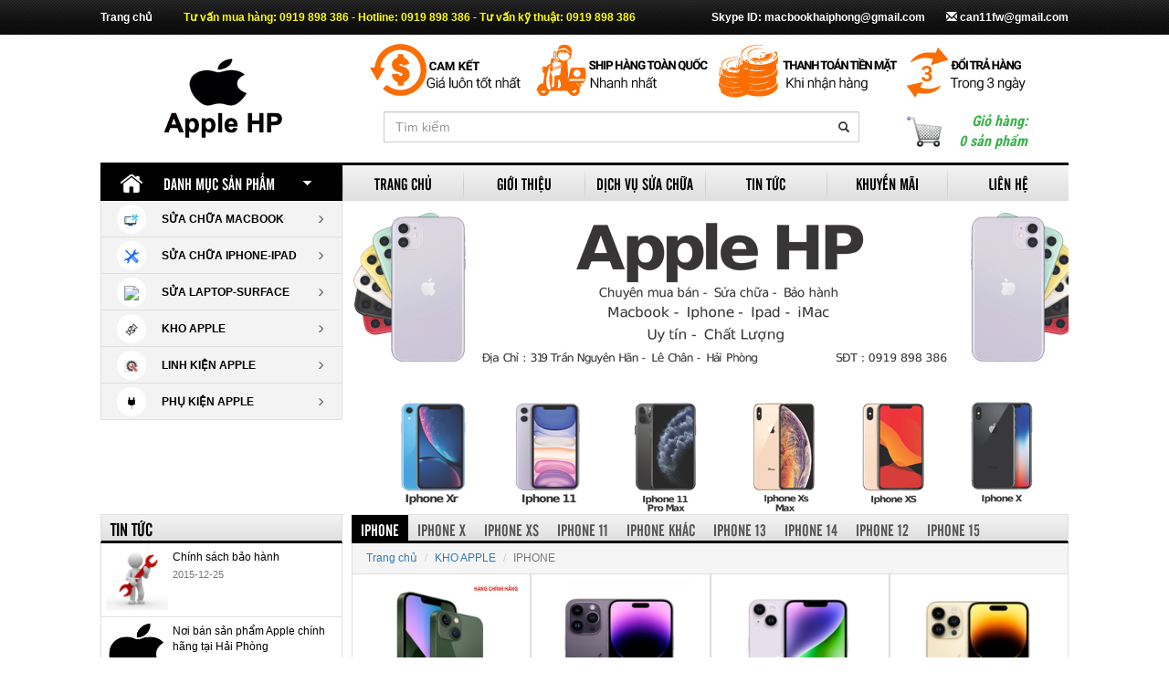

--- FILE ---
content_type: text/html; charset=UTF-8
request_url: http://muabanmacbook.vn/iphone-tl6.html
body_size: 9123
content:
<!DOCTYPE html>
<html lang="en">
	<head>
	<meta charset="utf-8">
	<meta http-equiv="X-UA-Compatible" content="IE=edge">
	<meta name="viewport" content="width=device-width, initial-scale=1">
	<!-- Bootstrap -->
	<meta charset="utf-8">
    <meta http-equiv="X-UA-Compatible" content="IE=edge">
    <meta name="viewport" content="width=device-width, initial-scale=1">
    <link href="http://muabanmacbook.vn/public/css/bootstrap.min.css" rel="stylesheet">
    <!-- HTML5 shim and Respond.js for IE8 support of HTML5 elements and media queries -->
    <!-- WARNING: Respond.js doesn't work if you view the page via file:// -->
    <!--[if lt IE 9]>
      <script src="https://oss.maxcdn.com/html5shiv/3.7.2/html5shiv.min.js"></script>
      <script src="https://oss.maxcdn.com/respond/1.4.2/respond.min.js"></script>
    <![endif]-->
	<script type="text/javascript" src="http://muabanmacbook.vn/public/js/jquery-1.11.3.min.js"></script>
	<script type="text/javascript" src="http://muabanmacbook.vn/public/js/bootstrap.min.js"></script>
	<!-- My head tag -->
	<link rel="shortcut icon" href="http://muabanmacbook.vn/public/images/favicon.png" />
	<title>Bán iPhone chính hãng tại Hải Phòng, mua iPhone chính hãng Hải Phòng</title>
    <meta name="description" content="Bán iPhone chính hãng tại Hải Phòng, mua iPhone chính hãng Hải Phòng.Trung tâm AppleHP chuyên mua bán iPhone uy tín tại Hải Phòng. Liên hệ tư vấn và mua hàng 0919 898 386" />
	<meta name="keywords" content="ban dien thoai cu hai phong, noi ban dien thoai cu hai phong, gia dien thoai cu hai phong, sua chua dien thoai cu, mua dien thoai cu" />
    <meta name="author" content="macbookhaiphong" />
    <meta name="copyright" content="macbookhaiphong" />
    <meta name="robots" content="index,follow" />
	<!-- My CSS -->
    <link rel="stylesheet" type="text/css" href="http://muabanmacbook.vn/public/css/home.css" />
	<link href='http://fonts.googleapis.com/css?family=Roboto+Condensed:400,300,700&amp;subset=latin,vietnamese' rel='stylesheet' type='text/css'>
	<!-- bxSlider -->
	<script src="http://muabanmacbook.vn/public/js/jquery.bxSlider.min.js" type="text/javascript"></script>
	<script type="text/javascript">
		var BASE_URL = 'http://muabanmacbook.vn/';
		$(document).ready(function() {
			$('.slidesp').bxSlider({
				speed: 500,
				autoStart: false,
				slideWidth: 206,
				minSlides: 1,
				maxSlides: 4,
				slideMargin: 10,
				pager: false
			});
			$('.slideimg').bxSlider({
				speed: 500,
				auto: true,
				autoStart: true,
				minSlides: 1,
				maxSlides: 1,
				pager: false,
				controls: false
			});
		});
	</script>
	<!-- Facebox -->
    <link href="http://muabanmacbook.vn/public/css/facebox.css" rel="stylesheet" type="text/css" />
	<script type="text/javascript" src="http://muabanmacbook.vn/public/js/facebox.js"></script>
	<script>
		jQuery(document).ready(function() {
			jQuery('span[rel*=facebox]').facebox();
			
			$('span[rel*=facebox]').click(function() {
				var sluong = $('#cart-count').html();
				$('#cart-count').html(++sluong);
			});
		});
	</script>
        <script>
  (function(i,s,o,g,r,a,m){i['GoogleAnalyticsObject']=r;i[r]=i[r]||function(){
  (i[r].q=i[r].q||[]).push(arguments)},i[r].l=1*new Date();a=s.createElement(o),
  m=s.getElementsByTagName(o)[0];a.async=1;a.src=g;m.parentNode.insertBefore(a,m)
  })(window,document,'script','//www.google-analytics.com/analytics.js','ga');

  ga('create', 'UA-73276027-1', 'auto');
  ga('send', 'pageview');

</script>
<script type='text/javascript'>window._sbzq||function(e){e._sbzq=[];var t=e._sbzq;t.push(["_setAccount",73871]);var n=e.location.protocol=="https:"?"https:":"http:";var r=document.createElement("script");r.type="text/javascript";r.async=true;r.src=n+"//static.subiz.com/public/js/loader.js";var i=document.getElementsByTagName("script")[0];i.parentNode.insertBefore(r,i)}(window);</script>
                <!-- Go to www.addthis.com/dashboard to customize your tools -->
	<script type="text/javascript" src="//s7.addthis.com/js/300/addthis_widget.js#pubid=ra-568538347cfb7bdb" async="async"></script>

</head>
<body>
	<!--baner qc-->
	<div class="hbanner">
	<div class="bannerhead">
		<div class="bhleft">
		<ul id="bhleft">
			<li><div>
			<a href="" title="Macbook Hải Phòng">
				<img src="http://muabanmacbook.vn/public/images/post/macbook-hai-phong-bannerleft.png" title="Macbook Hải Phòng" alt="Macbook Hải Phòng" />
			</a>
		</div></li>
		</ul>
		</div>
		<div class="bhright">
			<ul id="bhright">
				<li><div>
					<a href="" title="Macbook Hải Phòng">
						<img src="http://muabanmacbook.vn/public/images/post/macbook-hai-phong-bannerright.png" title="Macbook Hải Phòng" alt="Macbook Hải Phòng" />
					</a>
				</div></li>
			</ul>
		</div>
	</div>
	</div>
<!--end baner qc-->
	<div class="fixed-menu">
		<div class="container no-padding">
			<div class="col-md-1 col-sm-2 col-xs-3">
				<a style="display: block; height: 38px; width: 123px;" href="http://muabanmacbook.vn/" title="Bán iPhone chính hãng tại Hải Phòng, mua iPhone chính hãng Hải Phòng">Trang chủ</a>
			</div>
			<div class="col-md-6 md-only">
				<strong>Tư vấn mua hàng: 0919 898 386</strong>
			</div>
			<div class="col-md-6 lg-only">
				<strong>Tư vấn mua hàng: 0919 898 386 - Hotline: 0919 898 386 - Tư vấn kỹ thuật: 0919 898 386</strong>
			</div>
			<div class="col-sm-6 sm-only">
				<strong>SĐT: 0919 898 386</strong>
			</div>
			<div class="col-md-5 col-sm-10 col-xs-9 text-right">
			    <a class="sky-pe" style="padding-right:20px" href="" title="">Skype ID: macbookhaiphong@gmail.com</a>
				<a  href="" title=""><span class="glyphicon glyphicon-envelope" aria-hidden="true"></span> can11fw@gmail.com</a>
			</div>
		</div>
	</div>
	<div class="container">
		<div class="top-logo">
			<div class="col-md-3 col-sm-3 col-xs-12 text-center">
				<a href="http://muabanmacbook.vn/" title="Bán iPhone chính hãng tại Hải Phòng, mua iPhone chính hãng Hải Phòng"><img class="logo" src="http://muabanmacbook.vn/public/images/post/mua-ban-macbook-logo.jpg" title="Bán iPhone chính hãng tại Hải Phòng, mua iPhone chính hãng Hải Phòng" alt="Bán iPhone chính hãng tại Hải Phòng, mua iPhone chính hãng Hải Phòng" /></a>
			</div>
			<div class="col-md-9 col-sm-9 col-xs-12">
				<div class="col-md-12 md-only">
					<a href="http://muabanmacbook.vn/"><img style="max-width: 100%;" src="http://muabanmacbook.vn/public/images/post/macbook-hai-phong-header1.png" title="" alt="" /></a>
				</div>
				<div class="col-md-12 lg-only bn-top">
					<a href="http://muabanmacbook.vn/"><img style="max-width: 100%;" src="http://muabanmacbook.vn/public/images/post/macbook-hai-phong-header1.png" title="" alt="" /></a>
				</div>
				<div class="col-md-12 col-sm-12 col-xs-12 logo-timkiem">
					<div class="col-md-9 col-sm-8 col-xs-6">
						<form method="GET" action="http://muabanmacbook.vn/timkiem.html">
							<div class="form-group has-feedback">
								<input type="text" name="tukhoa" class="form-control" placeholder="Tìm kiếm" />
								<i class="glyphicon glyphicon-search form-control-feedback"></i>
							</div>
						</form>
					</div>
					<div class="col-md-3 col-sm-4 col-xs-6">
						<a href="http://muabanmacbook.vn/giohang.html" title="Giỏ hàng">
							<div class="cart-info">
								<em>Giỏ hàng:<br>
								<span id="cart-count">
									0								</span> sản phẩm</em>
							</div>
						</a>
					</div>
				</div>
			</div>
		</div>
		<div class="clearfix"></div>
		<div class="top-menu">
			<div class="col-md-3 md-only menuleft">
				<a href="http://muabanmacbook.vn/" title="Trang chủ"><div class="col-md-3 mnhome"></div></a>
				<div class="col-md-9">
					<span>Danh mục sản phẩm</span>
				</div>
			</div>
			<div class="col-md-3 lg-only menuleft">
				<a href="http://muabanmacbook.vn/" title="Trang chủ"><div class="col-md-2 mnhome"></div></a>
				<div class="col-md-8">
					<span>Danh mục sản phẩm</span>
				</div>
				<div class="col-md-1 dropdown"></div>
			</div>
			<div class="col-md-9 col-sm-12 col-xs-12 menuright">
				<ul class="ul">
				<li class="col-md-2 col-sm-4 col-xs-6 li">
					<a class="a" href="http://muabanmacbook.vn/" >Trang chủ</a>
				</li>
				<li class="col-md-2 col-sm-4 col-xs-6 li">
					<a class="a" href="http://muabanmacbook.vn/gioithieu.html">Giới thiệu</a>
				</li>
                    						<li class="col-md-2 col-sm-4 col-xs-6 li">
							<a class="a mdrop" href="http://muabanmacbook.vn/dich-vu-sua-chua-dm14.html" title="Dịch vụ sửa chữa">Dịch vụ sửa chữa</a>
															<div class="dropdown_box">
									<div class="colr">
										<ul class="showmr">
																							<li>
													<a href="http://muabanmacbook.vn/sua-chua-dm25.html" title="Sửa chữa">Sửa chữa</a>
												</li>
																							<li>
													<a href="http://muabanmacbook.vn/thay-the-linh-kien-dm26.html" title="Thay thế linh kiện">Thay thế linh kiện</a>
												</li>
																							<li>
													<a href="http://muabanmacbook.vn/cai-dat-dm27.html" title="Cài đặt">Cài đặt</a>
												</li>
																							<li>
													<a href="http://muabanmacbook.vn/thu-thuat-dm29.html" title="Thủ thuật">Thủ thuật</a>
												</li>
																					</ul>
									</div>
								</div>
													</li>
                    						<li class="col-md-2 col-sm-4 col-xs-6 li">
							<a class="a mdrop" href="http://muabanmacbook.vn/tin-tuc-dm15.html" title="Tin tức">Tin tức</a>
															<div class="dropdown_box">
									<div class="colr">
										<ul class="showmr">
																							<li>
													<a href="http://muabanmacbook.vn/bao-hanh-dm24.html" title="Bảo hành">Bảo hành</a>
												</li>
																							<li>
													<a href="http://muabanmacbook.vn/tin-tuc-su-kien-dm28.html" title="Tin tức sự kiện">Tin tức sự kiện</a>
												</li>
																					</ul>
									</div>
								</div>
													</li>
                    						<li class="col-md-2 col-sm-4 col-xs-6 li">
							<a class="a" href="http://muabanmacbook.vn/khuyen-mai-dm16.html" title="Khuyến mãi">Khuyến mãi</a>
													</li>
                    
                    		<li class="col-md-2 col-sm-4 col-xs-6 li">
					<a class="a" href="http://muabanmacbook.vn/lienhe.html" >Liên hệ</a>
				</li>
				</ul>
			</div>
		</div>
		<div class="clearfix"></div>
		<div class="col-sm-12 sm-only top-menu menuleft">
			<a href="http://muabanmacbook.vn/" title="Trang chủ"><div class="col-sm-1 mnhome"></div></a>
			<div class="col-sm-11 text-center">
				<span>Danh mục sản phẩm</span>
			</div>
		</div>
		<div class="col-xs-12 xs-only top-menu menuleft">
			<a href="http://muabanmacbook.vn/" title="Trang chủ"><div class="col-xs-2 mnhome"></div></a>
			<div class="col-xs-10 text-center">
				<span>Danh mục sản phẩm</span>
			</div>
		</div>
		<script>
			setInterval(function() {
				if($(window).width() >= 1200) {
					$('.mypopover').css('left', '264px');
					$('.mypopover').css('width', '795px');
				} else if($(window).width() >= 992 && $(window).width() < 1200) {
					$('.mypopover').css('left', '234px');
					$('.mypopover').css('width', '705px');
				} else if($(window).width() < 992) {
					$('.mypopover').css('display', 'none');
				}
			}, 500);
		</script>
		<div class="danhmucsp">
			<ul class="left-menu col-md-3">
									<li class="col-md-12 col-sm-3 col-xs-6 li">
						<a class="a" href="http://muabanmacbook.vn/sua-chua-macbook-nh14.html" title="SỬA CHỮA MACBOOK">
							<div class="col-md-3 col-sm-3 col-xs-3 icon-bg">
								<img class="icon" src="http://muabanmacbook.vn/public/images/post/sua-macbook-uy-tin-hai-phong-sua-chua-macbook-nh14.jpg">
							</div>
							<div class="col-md-7 col-sm-9 col-xs-9 tendanhmuc">SỬA CHỮA MACBOOK</div>
							<div class="col-md-2 md-only icon-arrow"></div>
							<div class="col-md-2 lg-only icon-arrow"></div>
						</a>
													<div id="top-0" style="top: -0px" class="mypopover">
								<ul class="simple">
																			<li class="lisimple">
											<a class="asimple" href="http://muabanmacbook.vn/sua-chua-macbook-tl51.html" title="Sửa chữa Macbook ">Sửa chữa Macbook </a>
											<ul class="children">
																								<li class="lichildren">
													<a href="http://muabanmacbook.vn/sua-chua-phan-cung-macbook-tlc184.html" title="Sửa chữa phần cứng Macbook">Sửa chữa phần cứng Macbook</a>
												</li>
																							<li class="lichildren">
													<a href="http://muabanmacbook.vn/thay-pin-macbook-tlc190.html" title="Thay Pin Macbook ">Thay Pin Macbook </a>
												</li>
																							<li class="lichildren">
													<a href="http://muabanmacbook.vn/thay-moi-man-hinh-tlc189.html" title="Thay mới màn hình ">Thay mới màn hình </a>
												</li>
																							<li class="lichildren">
													<a href="http://muabanmacbook.vn/nang-cap-o-cung-macbook-tlc193.html" title="Nâng cấp ổ cứng Macbook">Nâng cấp ổ cứng Macbook</a>
												</li>
																							<li class="lichildren">
													<a href="http://muabanmacbook.vn/thay-ban-phim-macbook-tlc194.html" title="Thay bàn phím Macbook">Thay bàn phím Macbook</a>
												</li>
																						</ul>
										</li>
																	</ul>

							</div>
											</li>
									<li class="col-md-12 col-sm-3 col-xs-6 li">
						<a class="a" href="http://muabanmacbook.vn/sua-chua-iphone-ipad-nh15.html" title="SỬA CHỮA IPHONE-IPAD">
							<div class="col-md-3 col-sm-3 col-xs-3 icon-bg">
								<img class="icon" src="http://muabanmacbook.vn/public/images/post/sua-iphone-uy-tin-tai-hai-phong-sua-ipad-uy-tin-tai-hai-phong-nh15.jpg">
							</div>
							<div class="col-md-7 col-sm-9 col-xs-9 tendanhmuc">SỬA CHỮA IPHONE-IPAD</div>
							<div class="col-md-2 md-only icon-arrow"></div>
							<div class="col-md-2 lg-only icon-arrow"></div>
						</a>
													<div id="top-1" style="top: -40px" class="mypopover">
								<ul class="simple">
																			<li class="lisimple">
											<a class="asimple" href="http://muabanmacbook.vn/sua-iphone-ipad-tl48.html" title="Sửa iPhone-iPad">Sửa iPhone-iPad</a>
											<ul class="children">
																								<li class="lichildren">
													<a href="http://muabanmacbook.vn/sua-phan-cung-iphone-ipad-tlc181.html" title="Sửa phần cứng iPhone, iPad">Sửa phần cứng iPhone, iPad</a>
												</li>
																							<li class="lichildren">
													<a href="http://muabanmacbook.vn/thay-man-hinh-iphone-ipad-tlc182.html" title="Thay màn hình iPhone, iPad">Thay màn hình iPhone, iPad</a>
												</li>
																							<li class="lichildren">
													<a href="http://muabanmacbook.vn/thay-pin-iphone-ipad-tlc183.html" title="Thay Pin iPhone iPad">Thay Pin iPhone iPad</a>
												</li>
																							<li class="lichildren">
													<a href="http://muabanmacbook.vn/ep-kinh-iphone-ipad-tlc245.html" title="Ép kính iPhone, iPad">Ép kính iPhone, iPad</a>
												</li>
																						</ul>
										</li>
																	</ul>

							</div>
											</li>
									<li class="col-md-12 col-sm-3 col-xs-6 li">
						<a class="a" href="http://muabanmacbook.vn/sua-laptop-surface-nh17.html" title="SỬA LAPTOP-SURFACE">
							<div class="col-md-3 col-sm-3 col-xs-3 icon-bg">
								<img class="icon" src="http://muabanmacbook.vn/">
							</div>
							<div class="col-md-7 col-sm-9 col-xs-9 tendanhmuc">SỬA LAPTOP-SURFACE</div>
							<div class="col-md-2 md-only icon-arrow"></div>
							<div class="col-md-2 lg-only icon-arrow"></div>
						</a>
													<div id="top-2" style="top: -80px" class="mypopover">
								<ul class="simple">
																			<li class="lisimple">
											<a class="asimple" href="http://muabanmacbook.vn/man-hinh-surface-laptop-tl65.html" title="Màn hình Surface Laptop">Màn hình Surface Laptop</a>
											<ul class="children">
																							</ul>
										</li>
																	</ul>

							</div>
											</li>
									<li class="col-md-12 col-sm-3 col-xs-6 li">
						<a class="a" href="http://muabanmacbook.vn/kho-apple-nh9.html" title="KHO APPLE">
							<div class="col-md-3 col-sm-3 col-xs-3 icon-bg">
								<img class="icon" src="http://muabanmacbook.vn/public/images/post/mua-dien-thoai-cu-hai-phong-mua-may-tinh-bang-cu-hai-phong-mua-macbook-cu-hai-phong-nh9.png">
							</div>
							<div class="col-md-7 col-sm-9 col-xs-9 tendanhmuc">KHO APPLE</div>
							<div class="col-md-2 md-only icon-arrow"></div>
							<div class="col-md-2 lg-only icon-arrow"></div>
						</a>
													<div id="top-3" style="top: -120px" class="mypopover">
								<ul class="simple">
																			<li class="lisimple">
											<a class="asimple" href="http://muabanmacbook.vn/iphone-tl6.html" title="IPHONE">IPHONE</a>
											<ul class="children">
																								<li class="lichildren">
													<a href="http://muabanmacbook.vn/iphone-14-tlc246.html" title="iPhone 14">iPhone 14</a>
												</li>
																							<li class="lichildren">
													<a href="http://muabanmacbook.vn/iphone-15-tlc248.html" title="iPhone 15">iPhone 15</a>
												</li>
																							<li class="lichildren">
													<a href="http://muabanmacbook.vn/iphone-13-tlc244.html" title="iPhone 13">iPhone 13</a>
												</li>
																							<li class="lichildren">
													<a href="http://muabanmacbook.vn/iphone-12-tlc247.html" title="iPhone 12">iPhone 12</a>
												</li>
																							<li class="lichildren">
													<a href="http://muabanmacbook.vn/iphone-11-tlc180.html" title="iPhone 11">iPhone 11</a>
												</li>
																							<li class="lichildren">
													<a href="http://muabanmacbook.vn/iphone-x-tlc157.html" title="iPhone X">iPhone X</a>
												</li>
																							<li class="lichildren">
													<a href="http://muabanmacbook.vn/iphone-xs-tlc175.html" title="iPhone Xs">iPhone Xs</a>
												</li>
																							<li class="lichildren">
													<a href="http://muabanmacbook.vn/iphone-khac-tlc242.html" title="iPhone Khác">iPhone Khác</a>
												</li>
																						</ul>
										</li>
																			<li class="lisimple">
											<a class="asimple" href="http://muabanmacbook.vn/macbook-tl42.html" title="MACBOOK">MACBOOK</a>
											<ul class="children">
																								<li class="lichildren">
													<a href="http://muabanmacbook.vn/macbook-pro-tlc152.html" title="Macbook Pro">Macbook Pro</a>
												</li>
																							<li class="lichildren">
													<a href="http://muabanmacbook.vn/macbook-air-tlc154.html" title="Macbook Air">Macbook Air</a>
												</li>
																							<li class="lichildren">
													<a href="http://muabanmacbook.vn/imac-tlc155.html" title="iMac">iMac</a>
												</li>
																						</ul>
										</li>
																			<li class="lisimple">
											<a class="asimple" href="http://muabanmacbook.vn/ipad-tl8.html" title="IPAD">IPAD</a>
											<ul class="children">
																								<li class="lichildren">
													<a href="http://muabanmacbook.vn/ipad-pro-tlc173.html" title="iPad Pro ">iPad Pro </a>
												</li>
																							<li class="lichildren">
													<a href="http://muabanmacbook.vn/ipad-air-tlc171.html" title="iPad Air">iPad Air</a>
												</li>
																							<li class="lichildren">
													<a href="http://muabanmacbook.vn/ipad-mini-tlc172.html" title="iPad Mini">iPad Mini</a>
												</li>
																						</ul>
										</li>
																	</ul>

							</div>
											</li>
									<li class="col-md-12 col-sm-3 col-xs-6 li">
						<a class="a" href="http://muabanmacbook.vn/linh-kien-apple-nh12.html" title="LINH KIỆN APPLE">
							<div class="col-md-3 col-sm-3 col-xs-3 icon-bg">
								<img class="icon" src="http://muabanmacbook.vn/public/images/post/ban-linh-kien-macbook-uy-tin-tai-hai-phong-nh12.png">
							</div>
							<div class="col-md-7 col-sm-9 col-xs-9 tendanhmuc">LINH KIỆN APPLE</div>
							<div class="col-md-2 md-only icon-arrow"></div>
							<div class="col-md-2 lg-only icon-arrow"></div>
						</a>
													<div id="top-4" style="top: -160px" class="mypopover">
								<ul class="simple">
																			<li class="lisimple">
											<a class="asimple" href="http://muabanmacbook.vn/linh-kien-macbook-tl38.html" title="Linh kiện Macbook">Linh kiện Macbook</a>
											<ul class="children">
																								<li class="lichildren">
													<a href="http://muabanmacbook.vn/mainboard-macbook-tlc150.html" title="Mainboard Macbook">Mainboard Macbook</a>
												</li>
																							<li class="lichildren">
													<a href="http://muabanmacbook.vn/man-hinh-tlc162.html" title="Màn hình">Màn hình</a>
												</li>
																							<li class="lichildren">
													<a href="http://muabanmacbook.vn/ban-phim-tlc160.html" title="Bàn Phím">Bàn Phím</a>
												</li>
																							<li class="lichildren">
													<a href="http://muabanmacbook.vn/o-cung-tlc161.html" title="Ổ Cứng">Ổ Cứng</a>
												</li>
																							<li class="lichildren">
													<a href="http://muabanmacbook.vn/pin-macbook-tlc147.html" title="Pin Macbook">Pin Macbook</a>
												</li>
																							<li class="lichildren">
													<a href="http://muabanmacbook.vn/linh-kien-khac-tlc165.html" title="Linh kiện khác">Linh kiện khác</a>
												</li>
																						</ul>
										</li>
																			<li class="lisimple">
											<a class="asimple" href="http://muabanmacbook.vn/linh-kien-iphone-tl40.html" title="Linh kiện iPhone">Linh kiện iPhone</a>
											<ul class="children">
																								<li class="lichildren">
													<a href="http://muabanmacbook.vn/man-hinh-iphone-tlc166.html" title="Màn hình iPhone">Màn hình iPhone</a>
												</li>
																							<li class="lichildren">
													<a href="http://muabanmacbook.vn/mainboard-iphone-tlc167.html" title="Mainboard iPhone">Mainboard iPhone</a>
												</li>
																							<li class="lichildren">
													<a href="http://muabanmacbook.vn/pin-iphone-tlc174.html" title="Pin iPhone">Pin iPhone</a>
												</li>
																						</ul>
										</li>
																			<li class="lisimple">
											<a class="asimple" href="http://muabanmacbook.vn/linh-kien-ipad-tl44.html" title="Linh kiện iPad">Linh kiện iPad</a>
											<ul class="children">
																								<li class="lichildren">
													<a href="http://muabanmacbook.vn/man-cam-ung-tlc163.html" title="Màn cảm ứng">Màn cảm ứng</a>
												</li>
																							<li class="lichildren">
													<a href="http://muabanmacbook.vn/cap-trong-ipad-tlc34.html" title="Cáp Trong iPad">Cáp Trong iPad</a>
												</li>
																							<li class="lichildren">
													<a href="http://muabanmacbook.vn/pin-ipad-tlc164.html" title="Pin iPad">Pin iPad</a>
												</li>
																						</ul>
										</li>
																	</ul>

							</div>
											</li>
									<li class="col-md-12 col-sm-3 col-xs-6 li">
						<a class="a" href="http://muabanmacbook.vn/phu-kien-apple-nh11.html" title="PHỤ KIỆN APPLE">
							<div class="col-md-3 col-sm-3 col-xs-3 icon-bg">
								<img class="icon" src="http://muabanmacbook.vn/public/images/post/phu-kien-hai-phong-phu-kien-chinh-hang-hai-phong-nh11.png">
							</div>
							<div class="col-md-7 col-sm-9 col-xs-9 tendanhmuc">PHỤ KIỆN APPLE</div>
							<div class="col-md-2 md-only icon-arrow"></div>
							<div class="col-md-2 lg-only icon-arrow"></div>
						</a>
													<div id="top-5" style="top: -200px" class="mypopover">
								<ul class="simple">
																			<li class="lisimple">
											<a class="asimple" href="http://muabanmacbook.vn/phu-kien-tl37.html" title="Phụ kiện">Phụ kiện</a>
											<ul class="children">
																								<li class="lichildren">
													<a href="http://muabanmacbook.vn/sac-va-cap-apple-tlc121.html" title="Sạc và cáp Apple">Sạc và cáp Apple</a>
												</li>
																							<li class="lichildren">
													<a href="http://muabanmacbook.vn/tui-xach-macbook-tlc120.html" title="Túi xách Macbook">Túi xách Macbook</a>
												</li>
																							<li class="lichildren">
													<a href="http://muabanmacbook.vn/bao-da-op-lung-tlc119.html" title="Bao da, ốp lưng">Bao da, ốp lưng</a>
												</li>
																							<li class="lichildren">
													<a href="http://muabanmacbook.vn/pin-du-phong-tlc35.html" title="Pin dự phòng">Pin dự phòng</a>
												</li>
																							<li class="lichildren">
													<a href="http://muabanmacbook.vn/lot-ban-phim-macbook-tlc118.html" title="Lót bàn phím Macbook">Lót bàn phím Macbook</a>
												</li>
																						</ul>
										</li>
																			<li class="lisimple">
											<a class="asimple" href="http://muabanmacbook.vn/cap-chuyen-doi-type-c-5-in-1-tl64.html" title="Cáp chuyển đổi Type C 5 in 1">Cáp chuyển đổi Type C 5 in 1</a>
											<ul class="children">
																							</ul>
										</li>
																			<li class="lisimple">
											<a class="asimple" href="http://muabanmacbook.vn/tai-nghe-tl11.html" title="Tai nghe">Tai nghe</a>
											<ul class="children">
																								<li class="lichildren">
													<a href="http://muabanmacbook.vn/airpod-tlc109.html" title="AirPod">AirPod</a>
												</li>
																						</ul>
										</li>
																	</ul>

							</div>
											</li>
							</ul>
		</div>
		<div class="col-md-9 col-sm-12 col-xs-12 no-padding">
			<div class="margin-l margin-t">
				<div class="slideimg">
											<div class="slide">
							<a href="http://muabanmacbook.vn/iphone-tl13.html" title="Bán Iphone , Macbook uy tín tại Hải Phòng">
								<img src="http://muabanmacbook.vn/public/images/post/ban-iphone-macbook-uy-tin-tai-hai-phong-sld11.jpg" title="Bán Iphone , Macbook uy tín tại Hải Phòng" alt="Bán Iphone , Macbook uy tín tại Hải Phòng">
							</a>
						</div>
											<div class="slide">
							<a href="http://muabanmacbook.vn/" title="Bán Macbook , bán iphone tại Hải Phòng ">
								<img src="http://muabanmacbook.vn/public/images/post/ban-macbook-ban-iphone-tai-hai-phong-sld13.jpg" title="Bán Macbook , bán iphone tại Hải Phòng " alt="Bán Macbook , bán iphone tại Hải Phòng ">
							</a>
						</div>
											<div class="slide">
							<a href="http://muabanmacbook.vn/" title="bán iphone tại Hải Phòng, mua mua iPhone uy tín Hải Phòng">
								<img src="http://muabanmacbook.vn/public/images/post/ban-iphone-tai-hai-phong-mua-mua-iphone-uy-tin-hai-phong-sld7.jpg" title="bán iphone tại Hải Phòng, mua mua iPhone uy tín Hải Phòng" alt="bán iphone tại Hải Phòng, mua mua iPhone uy tín Hải Phòng">
							</a>
						</div>
											<div class="slide">
							<a href="http://muabanmacbook.vn/" title="Sửa chữa Macbook uy tín, bảo hành Macbook Hải Phòng">
								<img src="http://muabanmacbook.vn/public/images/post/sua-chua-macbook-uy-tin-bao-hanh-macbook-hai-phong-sld8.jpg" title="Sửa chữa Macbook uy tín, bảo hành Macbook Hải Phòng" alt="Sửa chữa Macbook uy tín, bảo hành Macbook Hải Phòng">
							</a>
						</div>
											<div class="slide">
							<a href="http://muabanmacbook.vn/" title="Bảo hành iPhone, bảo hành Macbook tại Hải Phòng">
								<img src="http://muabanmacbook.vn/public/images/post/bao-hanh-iphone-bao-hanh-macbook-tai-hai-phong-sld9.jpg" title="Bảo hành iPhone, bảo hành Macbook tại Hải Phòng" alt="Bảo hành iPhone, bảo hành Macbook tại Hải Phòng">
							</a>
						</div>
											<div class="slide">
							<a href="http://muabanmacbook.vn/bao-hanh-macbook-pro-tai-hai-phong-tt27.html" title="Bảo hành đổi mới Macbook">
								<img src="http://muabanmacbook.vn/public/images/post/bao-hanh-doi-moi-macbook-sld12.jpg" title="Bảo hành đổi mới Macbook" alt="Bảo hành đổi mới Macbook">
							</a>
						</div>
									</div>
			</div>
		</div>
		<div class="clearfix"></div><div class="col-md-3 col-sm-12 col-xs-12 no-padding" id="tintucleft">
	<div class="tintuc-top">
		<span>Tin tức</span>
		<!--a href="#">XEM THÊM</a-->
	</div>
	<div class="tintuc-show">
		<ul>
							<li>
					<a href="http://muabanmacbook.vn/chinh-sach-bao-hanh-tt3.html" title="Chính sách bảo hành">
						<div class="sn_image">
							<img src="http://muabanmacbook.vn/public/images/post/chinh-sach-bao-hanh-trung-tam-apple-hai-phong-tt3.jpg" title="Chính sách bảo hành" alt="Chính sách bảo hành">
						</div>
						<div class="sn_name">Chính sách bảo hành</div>
						<div class="sn_date_added">2015-12-25</div>
					</a>
				</li>
							<li>
					<a href="http://muabanmacbook.vn/noi-ban-san-pham-apple-chinh-hang-tai-hai-phong-tt11.html" title="Nơi bán sản phẩm Apple chính hãng tại Hải Phòng">
						<div class="sn_image">
							<img src="http://muabanmacbook.vn/public/images/post/ban-san-pham-apple-chinh-hang-hai-phong-tt11.png" title="Nơi bán sản phẩm Apple chính hãng tại Hải Phòng" alt="Nơi bán sản phẩm Apple chính hãng tại Hải Phòng">
						</div>
						<div class="sn_name">Nơi bán sản phẩm Apple chính hãng tại Hải Phòng</div>
						<div class="sn_date_added">2016-01-28</div>
					</a>
				</li>
							<li>
					<a href="http://muabanmacbook.vn/bang-danh-sach-cac-dich-vu-applehp-tt175.html" title="Bảng danh sách các dịch vụ AppleHP">
						<div class="sn_image">
							<img src="http://muabanmacbook.vn/public/images/post/bang-danh-sach-dich-vu-apple-tai-hai-phong-tt175.jpg" title="Bảng danh sách các dịch vụ AppleHP" alt="Bảng danh sách các dịch vụ AppleHP">
						</div>
						<div class="sn_name">Bảng danh sách các dịch vụ AppleHP</div>
						<div class="sn_date_added">2019-08-28</div>
					</a>
				</li>
							<li>
					<a href="http://muabanmacbook.vn/thay-man-hinh-iphone-xs-max-tt188.html" title="Thay màn hình iPhone XS Max">
						<div class="sn_image">
							<img src="http://muabanmacbook.vn/public/images/post/thay-man-hinh-iphone-xs-max-chinh-hang-tai-hai-phong-tt188.jpg" title="Thay màn hình iPhone XS Max" alt="Thay màn hình iPhone XS Max">
						</div>
						<div class="sn_name">Thay màn hình iPhone XS Max</div>
						<div class="sn_date_added">2019-08-30</div>
					</a>
				</li>
							<li>
					<a href="http://muabanmacbook.vn/thay-pin-iphone-xs-max-tt189.html" title="Thay Pin iPhone XS Max">
						<div class="sn_image">
							<img src="http://muabanmacbook.vn/public/images/post/thay-pin-iphone-xs-max-chinh-hang-tai-hai-phong-tt189.jpg" title="Thay Pin iPhone XS Max" alt="Thay Pin iPhone XS Max">
						</div>
						<div class="sn_name">Thay Pin iPhone XS Max</div>
						<div class="sn_date_added">2019-08-30</div>
					</a>
				</li>
							<li>
					<a href="http://muabanmacbook.vn/thay-camera-sau-iphone-xs-max-tt190.html" title="Thay Camera  sau iPhone XS Max">
						<div class="sn_image">
							<img src="http://muabanmacbook.vn/public/images/post/thay-camera-sau-iphone-xs-max-uy-tin-tai-hai-phong-tt190.jpg" title="Thay Camera  sau iPhone XS Max" alt="Thay Camera  sau iPhone XS Max">
						</div>
						<div class="sn_name">Thay Camera  sau iPhone XS Max</div>
						<div class="sn_date_added">2019-08-30</div>
					</a>
				</li>
							<li>
					<a href="http://muabanmacbook.vn/thay-loa-chuong-iphone-xs-max-tt191.html" title="Thay Loa chuông iPhone XS Max">
						<div class="sn_image">
							<img src="http://muabanmacbook.vn/public/images/post/thay-loa-chuong-iphone-xs-max-chinh-hang-tai-hai-phong-tt191.jpg" title="Thay Loa chuông iPhone XS Max" alt="Thay Loa chuông iPhone XS Max">
						</div>
						<div class="sn_name">Thay Loa chuông iPhone XS Max</div>
						<div class="sn_date_added">2019-08-30</div>
					</a>
				</li>
							<li>
					<a href="http://muabanmacbook.vn/thay-loa-trong-iphone-xs-max-tt192.html" title="Thay Loa trong iPhone XS Max">
						<div class="sn_image">
							<img src="http://muabanmacbook.vn/public/images/post/thay-loa-trong-iphone-xs-max-chinh-hang-tai-hai-phong-tt192.jpg" title="Thay Loa trong iPhone XS Max" alt="Thay Loa trong iPhone XS Max">
						</div>
						<div class="sn_name">Thay Loa trong iPhone XS Max</div>
						<div class="sn_date_added">2019-08-30</div>
					</a>
				</li>
							<li>
					<a href="http://muabanmacbook.vn/thay-cam-ung-iphone-x-tt206.html" title="Thay cảm ứng iPhone X">
						<div class="sn_image">
							<img src="http://muabanmacbook.vn/public/images/post/thay-cam-ung-iphone-x-uy-tin-tai-hai-phong-tt206.jpg" title="Thay cảm ứng iPhone X" alt="Thay cảm ứng iPhone X">
						</div>
						<div class="sn_name">Thay cảm ứng iPhone X</div>
						<div class="sn_date_added">2019-11-30</div>
					</a>
				</li>
							<li>
					<a href="http://muabanmacbook.vn/thay-pin-iphone-6s-plus-chinh-hang-tt207.html" title="Thay Pin iPhone 6S Plus chính hãng">
						<div class="sn_image">
							<img src="http://muabanmacbook.vn/public/images/post/thay-pin-iphone-6s-plus-chinh-hang-tt207.jpg" title="Thay Pin iPhone 6S Plus chính hãng" alt="Thay Pin iPhone 6S Plus chính hãng">
						</div>
						<div class="sn_name">Thay Pin iPhone 6S Plus chính hãng</div>
						<div class="sn_date_added">2019-08-30</div>
					</a>
				</li>
							<li>
					<a href="http://muabanmacbook.vn/thay-pin-iphone-7-plus-chinh-hang-tt209.html" title="Thay Pin iPhone 7 Plus chính hãng">
						<div class="sn_image">
							<img src="http://muabanmacbook.vn/public/images/post/thay-pin-iphone-7-plus-chinh-hang-tai-hai-phong-tt209.jpg" title="Thay Pin iPhone 7 Plus chính hãng" alt="Thay Pin iPhone 7 Plus chính hãng">
						</div>
						<div class="sn_name">Thay Pin iPhone 7 Plus chính hãng</div>
						<div class="sn_date_added">2019-08-30</div>
					</a>
				</li>
							<li>
					<a href="http://muabanmacbook.vn/thay-pin-iphone-8-plus-chinh-hang-tt211.html" title="Thay Pin iPhone 8 Plus chính hãng">
						<div class="sn_image">
							<img src="http://muabanmacbook.vn/public/images/post/thay-pin-iphone-8-plus-chinh-hang-tai-hai-phong-tt211.jpg" title="Thay Pin iPhone 8 Plus chính hãng" alt="Thay Pin iPhone 8 Plus chính hãng">
						</div>
						<div class="sn_name">Thay Pin iPhone 8 Plus chính hãng</div>
						<div class="sn_date_added">2019-08-28</div>
					</a>
				</li>
							<li>
					<a href="http://muabanmacbook.vn/pha-icloud-iphone-6g-tt233.html" title="Phá iCloud iPhone 6G">
						<div class="sn_image">
							<img src="http://muabanmacbook.vn/public/images/post/pha-icloud-iphone-6g-uy-tin-va-dam-baotai-hai-phong-tt233.jpg" title="Phá iCloud iPhone 6G" alt="Phá iCloud iPhone 6G">
						</div>
						<div class="sn_name">Phá iCloud iPhone 6G</div>
						<div class="sn_date_added">2019-08-30</div>
					</a>
				</li>
							<li>
					<a href="http://muabanmacbook.vn/unlock-mo-khoa-nha-mang-dien-thoai-iphone-tt234.html" title="Unlock mở khoá nhà mạng điện thoại iPhone">
						<div class="sn_image">
							<img src="http://muabanmacbook.vn/public/images/post/mo-khoa-iphone-lock-uy-tin-tai-hai-phong-tt234.jpg" title="Unlock mở khoá nhà mạng điện thoại iPhone" alt="Unlock mở khoá nhà mạng điện thoại iPhone">
						</div>
						<div class="sn_name">Unlock mở khoá nhà mạng điện thoại iPhone</div>
						<div class="sn_date_added">2019-09-01</div>
					</a>
				</li>
							<li>
					<a href="http://muabanmacbook.vn/sua-iphone-7-plus-mat-van-tay-tt236.html" title="Sửa iPhone 7 Plus mất vân tay">
						<div class="sn_image">
							<img src="http://muabanmacbook.vn/public/images/post/sua-iphone-7-plus-mat-van-tay-uy-tin-tai-hai-phong-tt236.jpg" title="Sửa iPhone 7 Plus mất vân tay" alt="Sửa iPhone 7 Plus mất vân tay">
						</div>
						<div class="sn_name">Sửa iPhone 7 Plus mất vân tay</div>
						<div class="sn_date_added">2019-09-02</div>
					</a>
				</li>
							<li>
					<a href="http://muabanmacbook.vn/iphone-8-mat-van-tay-tt237.html" title="iPhone 8 mất vân tay">
						<div class="sn_image">
							<img src="http://muabanmacbook.vn/public/images/post/sua-iphone-8-plus-mat-van-tay-uy-tin-tai-hai-phong-tt237.jpg" title="iPhone 8 mất vân tay" alt="iPhone 8 mất vân tay">
						</div>
						<div class="sn_name">iPhone 8 mất vân tay</div>
						<div class="sn_date_added">2019-09-02</div>
					</a>
				</li>
							<li>
					<a href="http://muabanmacbook.vn/mo-khoa-icould-macbook-tt238.html" title="Mở Khoá ICould Macbook ">
						<div class="sn_image">
							<img src="http://muabanmacbook.vn/public/images/post/mo-khoa-icloud-macbook-khoi-phuc-icloud-macbook-uy-tin-tt238.jpg" title="Mở Khoá ICould Macbook " alt="Mở Khoá ICould Macbook ">
						</div>
						<div class="sn_name">Mở Khoá ICould Macbook </div>
						<div class="sn_date_added">2019-09-02</div>
					</a>
				</li>
							<li>
					<a href="http://muabanmacbook.vn/chinh-sach-bao-mat-tt1.html" title="Chính sách bảo mật">
						<div class="sn_image">
							<img src="http://muabanmacbook.vn/public/images/post/chinh-sach-bao-mat-trung-tam-bao-hanh-apple-tt1.png" title="Chính sách bảo mật" alt="Chính sách bảo mật">
						</div>
						<div class="sn_name">Chính sách bảo mật</div>
						<div class="sn_date_added">2016-09-21</div>
					</a>
				</li>
							<li>
					<a href="http://muabanmacbook.vn/chinh-sach-giao-nhan-tt2.html" title="Chính sách giao nhận">
						<div class="sn_image">
							<img src="http://muabanmacbook.vn/public/images/post/chinh-sach-giao-hang-nhan-hang-trung-tam-bao-hanh-apple-tt2.jpg" title="Chính sách giao nhận" alt="Chính sách giao nhận">
						</div>
						<div class="sn_name">Chính sách giao nhận</div>
						<div class="sn_date_added">2016-01-25</div>
					</a>
				</li>
							<li>
					<a href="http://muabanmacbook.vn/cai-dat-phan-mem-apple-tai-hai-phong-tt10.html" title="Cài đặt phần mềm Apple tại Hải Phòng">
						<div class="sn_image">
							<img src="http://muabanmacbook.vn/public/images/post/cai-dat-phan-mem-apple-hai-phong-cai-dat-ung-dung-apple-hai-phong-tt10.png" title="Cài đặt phần mềm Apple tại Hải Phòng" alt="Cài đặt phần mềm Apple tại Hải Phòng">
						</div>
						<div class="sn_name">Cài đặt phần mềm Apple tại Hải Phòng</div>
						<div class="sn_date_added">2016-01-27</div>
					</a>
				</li>
							<li>
					<a href="http://muabanmacbook.vn/sua-chua-macbook-uy-tin-chat-luong-tai-hai-phong-tt7.html" title="Sửa chữa Macbook uy tín, chất lượng tại Hải Phòng">
						<div class="sn_image">
							<img src="http://muabanmacbook.vn/public/images/post/sua-chua-macbook-hai-phong-dich-vu-sua-chua-macbook-tt7.png" title="Sửa chữa Macbook uy tín, chất lượng tại Hải Phòng" alt="Sửa chữa Macbook uy tín, chất lượng tại Hải Phòng">
						</div>
						<div class="sn_name">Sửa chữa Macbook uy tín, chất lượng tại Hải Phòng</div>
						<div class="sn_date_added">2016-01-26</div>
					</a>
				</li>
							<li>
					<a href="http://muabanmacbook.vn/bao-hanh-apple-uy-tin-tai-hai-phong-tt6.html" title="Bảo hành Apple uy tín tại Hải Phòng">
						<div class="sn_image">
							<img src="http://muabanmacbook.vn/public/images/post/bao-hanh-apple-hai-phong-noi-bao-hanh-apple-hai-phong-tt6.png" title="Bảo hành Apple uy tín tại Hải Phòng" alt="Bảo hành Apple uy tín tại Hải Phòng">
						</div>
						<div class="sn_name">Bảo hành Apple uy tín tại Hải Phòng</div>
						<div class="sn_date_added">2016-01-26</div>
					</a>
				</li>
					</ul>
	</div>
</div>
<h1 style="display:none;">IPHONE</h1>
<div class="col-md-9 col-sm-12 col-xs-12 no-padding">
	<div class="margin-l">
		<div class="sanpham-top">
			<a href="http://muabanmacbook.vn/iphone-tl6.html" title="IPHONE" class="selected">IPHONE</a>
							<a href="http://muabanmacbook.vn/iphone-x-tlc157.html" title="iPhone X">iPhone X</a>
							<a href="http://muabanmacbook.vn/iphone-xs-tlc175.html" title="iPhone Xs">iPhone Xs</a>
							<a href="http://muabanmacbook.vn/iphone-11-tlc180.html" title="iPhone 11">iPhone 11</a>
							<a href="http://muabanmacbook.vn/iphone-khac-tlc242.html" title="iPhone Khác">iPhone Khác</a>
							<a href="http://muabanmacbook.vn/iphone-13-tlc244.html" title="iPhone 13">iPhone 13</a>
							<a href="http://muabanmacbook.vn/iphone-14-tlc246.html" title="iPhone 14">iPhone 14</a>
							<a href="http://muabanmacbook.vn/iphone-12-tlc247.html" title="iPhone 12">iPhone 12</a>
							<a href="http://muabanmacbook.vn/iphone-15-tlc248.html" title="iPhone 15">iPhone 15</a>
					</div>
        <ul class="breadcrumb">
            <li><a href="http://muabanmacbook.vn/">Trang chủ</a></li>
			<li><a href="http://muabanmacbook.vn/kho-apple-nh9.html">KHO APPLE</a></li>
            <li class="active">IPHONE</li>
        </ul>
		<div class="col-md-12 col-sm-12 col-xs-12 no-padding">
			<div class="sanpham-show">
				<div class="list">
											<div class="col-md-3 col-sm-4 col-xs-6 no-padding slide">
							<div class="lli">
                               
								<a class="lmhref" href="http://muabanmacbook.vn/iphone-13-128gb-99-sp788.html" title="iPhone 13 128Gb 99%">
									<div class="lpro">
										<img src="http://muabanmacbook.vn/public/images/post/ban-iphone-13-tai-hai-phong-mua-iphone-13-chinh-hang-tai-hai-phong-sp788.jpg" title="iPhone 13 128Gb 99%" alt="iPhone 13 128Gb 99%">
										<span class="lmname">iPhone 13 128Gb 99%</span>
										<div class="lprice">
																																				<span class="price">14.500.000đ</span>
																																	</div>
									</div>
																	</a>
							</div>
						</div>
											<div class="col-md-3 col-sm-4 col-xs-6 no-padding slide">
							<div class="lli">
                               
								<a class="lmhref" href="http://muabanmacbook.vn/iphone-14-pro-max-512gb-moi-sp785.html" title="iPhone 14 Pro Max 512gb Mới">
									<div class="lpro">
										<img src="http://muabanmacbook.vn/public/images/post/ban-iphone-14-promax-tai-hai-phong-mua-iphone-14-chinh-hang-uy-tin-sp785.jpg" title="iPhone 14 Pro Max 512gb Mới" alt="iPhone 14 Pro Max 512gb Mới">
										<span class="lmname">iPhone 14 Pro Max 512gb Mới</span>
										<div class="lprice">
																																				<span class="price">36.200.000đ</span>
																																	</div>
									</div>
																	</a>
							</div>
						</div>
											<div class="col-md-3 col-sm-4 col-xs-6 no-padding slide">
							<div class="lli">
                               
								<a class="lmhref" href="http://muabanmacbook.vn/iphone-14-moi-sp786.html" title="iPhone 14 Mới">
									<div class="lpro">
										<img src="http://muabanmacbook.vn/public/images/post/ban-iphone-14-tai-hai-phong-mua-iphone-14-chinh-hang-tai-hai-phong-sp786.jpg" title="iPhone 14 Mới" alt="iPhone 14 Mới">
										<span class="lmname">iPhone 14 Mới</span>
										<div class="lprice">
																																				<span class="price">21.600.000đ</span>
																																	</div>
									</div>
																	</a>
							</div>
						</div>
											<div class="col-md-3 col-sm-4 col-xs-6 no-padding slide">
							<div class="lli">
                               
								<a class="lmhref" href="http://muabanmacbook.vn/iphone-14-pro-moi-sp787.html" title="iPhone 14 Pro Mới">
									<div class="lpro">
										<img src="http://muabanmacbook.vn/public/images/post/mua-iphone-14-pro-tai-hai-phong-ban-iphone-14-pro-tai-hai-phong-sp787.jpg" title="iPhone 14 Pro Mới" alt="iPhone 14 Pro Mới">
										<span class="lmname">iPhone 14 Pro Mới</span>
										<div class="lprice">
																																				<span class="price">24.900.000đ</span>
																																	</div>
									</div>
																	</a>
							</div>
						</div>
									</div>
			</div>
		</div>
	</div>
	<div class="margin-l">
		<!-- Page Nav -->
		<ul class="pagination"><li class="active"><a>1</a></li><li><a href="http://muabanmacbook.vn/iphone-tl6.html?per_page=16" data-ci-pagination-page="2">2</a></li><li><a href="http://muabanmacbook.vn/iphone-tl6.html?per_page=32" data-ci-pagination-page="3">3</a></li><li><a href="http://muabanmacbook.vn/iphone-tl6.html?per_page=48" data-ci-pagination-page="4">4</a></li><li><a href="http://muabanmacbook.vn/iphone-tl6.html?per_page=64" data-ci-pagination-page="5">5</a></li><li><a href="http://muabanmacbook.vn/iphone-tl6.html?per_page=80" data-ci-pagination-page="6">6</a></li><li><a href="http://muabanmacbook.vn/iphone-tl6.html?per_page=96" data-ci-pagination-page="7">7</a></li><li><a href="http://muabanmacbook.vn/iphone-tl6.html?per_page=16" data-ci-pagination-page="2" rel="next">&raquo</a></li></ul>		<!-- End Page Nav -->
	</div>
</div>		<div class="clearfix"></div>
	</div>
	<div class="footer">
		<div class="container">
			<div class="row">
				<div class="col-md-4 col-sm-4 col-xs-12">
					<div class="ftitle">
						<img src="http://muabanmacbook.vn/public/images/icon-home.png" />
						<span>Trung tâm bảo hành Apple Hải Phòng</span>
					</div>
					<div class="fbody">
						<ul>
							<li>Add: 319 Trần Nguyên Hãn, Lê Chân, Hải Phòng</li>
							<li>Phone: 0919 898 386</li>
							<li>Fax: 0919 898 386</li>
							<li>Email: can11fw@gmail.com</li>
							<li>Website: <a href="http://muabanmacbook.vn/" style="color:#0cdff2;">www.muabanmacbook.vn</a></li>
						</ul>
					</div>
				</div>
															<div class="col-md-4 col-sm-4 col-xs-12">
							<div class="ftitle">
								<img src="http://muabanmacbook.vn/public/images/icon-point.png" />
								<span>Có thể bạn quan tâm</span>
							</div>
							<div class="fbody">
								<ul>
																			<li>
											<a href="http://muabanmacbook.vn/cap-chuyen-doi-type-c-5-in-1-tt317.html" title="Cáp Chuyển Đổi Type C 5 in 1 ">Cáp Chuyển Đổi Type C 5 in 1 </a>
										</li>
																			<li>
											<a href="http://muabanmacbook.vn/noi-ban-san-pham-apple-chinh-hang-tai-hai-phong-tt11.html" title="Nơi bán sản phẩm Apple chính hãng tại Hải Phòng">Nơi bán sản phẩm Apple chính hãng tại Hải Phòng</a>
										</li>
																			<li>
											<a href="http://muabanmacbook.vn/sac-nhanh-20w-apple-tt316.html" title="Sạc nhanh 20w Apple">Sạc nhanh 20w Apple</a>
										</li>
																	</ul>
							</div>
						</div>
											<div class="col-md-4 col-sm-4 col-xs-12">
							<div class="ftitle">
								<img src="http://muabanmacbook.vn/public/images/icon-chinhsach.png" />
								<span>Chính sách Công Ty</span>
							</div>
							<div class="fbody">
								<ul>
																			<li>
											<a href="http://muabanmacbook.vn/chinh-sach-bao-hanh-tt3.html" title="Chính sách bảo hành">Chính sách bảo hành</a>
										</li>
																			<li>
											<a href="http://muabanmacbook.vn/chinh-sach-bao-mat-tt1.html" title="Chính sách bảo mật">Chính sách bảo mật</a>
										</li>
																			<li>
											<a href="http://muabanmacbook.vn/chinh-sach-giao-nhan-tt2.html" title="Chính sách giao nhận">Chính sách giao nhận</a>
										</li>
																			<li>
											<a href="http://muabanmacbook.vn/chinh-sach-doi-tra-hang-tt4.html" title="Chính sách đổi trả hàng">Chính sách đổi trả hàng</a>
										</li>
																	</ul>
							</div>
						</div>
												</div>
			<div class="clearfix"></div>
			<div class="col-md-12 col-sm-12 col-xs-12">
				<div class="col-md-6 col-sm-6 col-xs-12">
					<div class="ftitle" style="margin: 0px;">
						<a href="http://phanmemhaiphong.net/thiet-ke-website.html" title="Thiết kế Website VLC">
							<span style="margin:0px;padding:0px;text-transform:none;color:#FFF;">Thiết kế Website VLC</span>
						</a>
					</div>
				</div>
				<div class="col-md-6 col-sm-6 col-xs-12">
					<div class="addthis_native_toolbox"></div>
				</div>
			</div>
			<div class="tag"><h2><span style="font-size:12px">B&aacute;n điện thoại iPhone tại&nbsp;Hải Ph&ograve;ng</span></h2>

<h2><span style="font-size:12px">Mua điện thoại iPhone tại&nbsp;Hải Ph&ograve;ng</span></h2>

<h3><span style="font-size:12px">Nơi b&aacute;n điện thoại iPhone&nbsp;uy t&iacute;n Hải Ph&ograve;ng</span></h3>

<h3><span style="font-size:12px">Điện thoại iPhone cũ gi&aacute; rẻ</span></h3>

<h3>&nbsp;</h3>
</div>
		</div>
	</div>
</body>
</html>

--- FILE ---
content_type: text/css
request_url: http://muabanmacbook.vn/public/css/home.css
body_size: 4158
content:

@media {
    .container {
        max-width: 1090px;
    }
}
@media(min-width: 768px) {

    .lg-only {
        display: none;
    }
    .md-only {
        display: none;
    }
    .sm-only {
        display: block;
    }
    .xs-only {
        display: none;
    }
    .img-info {
        display: flex;
    }
}
@media screen and (max-width: 768px)
{
    .sky-pe {
        display: none;
    }
}
@media(min-width: 992px) {

    .lg-only {
        display: none;
    }
    .md-only {
        display: block;
    }
    .sm-only {
        display: none;
    }
    .xs-only {
        display: none;
    }
    .margin-l {
        margin-left: 10px;
    }
    .margin-t {
        margin-top: 10px;
    }
    .img-info {
        display: flex;
    }
}
@media(min-width: 1200px) {
    .lg-only {
        display: block;
    }
    .md-only {
        display: none;
    }
    .sm-only {
        display: none;
    }
    .xs-only {
        display: none;
    }
    .margin-l {
        margin-left: 10px;
    }
    .margin-t {
        margin-top: 10px;
    }
    .img-info {
        display: flex;
    }
}
@media(max-width: 768px) {

    .lg-only {
        display: none;
    }
    .md-only {
        display: none;
    }
    .sm-only {
        display: none;
    }
    .xs-only {
        display: block;
    }
    .img-info {
        display: table;
    }
}
@font-face {
    font-family: 'UTM Cafeta';
    src: url('../fonts/UTM Cafeta.ttf') format('truetype');
    font-weight: normal;
    font-style: normal;
}
* {
    font-family: Arial, Helvetica, sans-serif;
    font-size: 12px;
}
a {
    cursor: pointer;
}
a:hover {
    text-decoration: none;
    text-shadow: 0px 0px 1px #FFF;
}
table,
thead,
th,
tbody,
tr,
td,
tfoot {
    vertical-align: middle!important;
}
.pagination {
    margin: 20px auto;
    display: table;
}
.no-padding {
    padding: 0px;
}
.fixed-menu {
    height: 38px;
    background: #000 url('../images/fixed-menu-bg.png') repeat-x center;
    position: fixed;
    top: 0;
    width: 100%;
    line-height: 38px;
    z-index: 999;
}
.fixed-menu a {
    color: #FFF;
    font-weight: bold;
}
.fixed-menu strong {
    color: #FFFF00
}
.top-logo {
    margin-top: 38px;
}
.logo {
    padding: 20px 0px;
}
.logo-timkiem {
    padding-top: 15px;
}
.form-control {
    border-radius: 0px;
}
.top-menu {
    border-top: 3px solid #000;
}
.menuleft {
    background: #000;
}
.mnhome {
    height: 39px;
    background: url('../images/home_menu.png') no-repeat center;
}
.dropdown {
    background: url('../images/icon_cat.png') no-repeat center;
    height: 39px;
}
.top-menu span {
    color: #FFF;
    line-height: 39px;
    font-size: 18px;
    font-family: 'UTM Cafeta', 'Arial', 'Helvetica', 'sans-serif';
    text-transform: uppercase;
}
.menuright {
    background: #F3F3F3;
    background-image: -moz-linear-gradient(100% 100% 90deg, #DFDFDF, #F3F3F3);
    background-image: -webkit-gradient(linear, 0% 0%, 0% 100%, from(#F3F3F3), to(#DFDFDF));
}
.menuright ul {
    list-style: none;
}
.menuright .ul .li a:hover {
    color: #F80000;
}
.menuright .ul {
    margin: 0px -15px;
    padding: 0px;
    height: 39px;
}
.menuright .ul .li {
    height: 39px;
    background: url('../images/border.png') no-repeat left top;
    position: relative;
    padding: 0px;
}
.menuright .ul .li .a {
    line-height: 39px;
    font-size: 18px;
    font-family: 'UTM Cafeta', 'Arial', 'Helvetica', 'sans-serif';
    text-transform: uppercase;
    text-align: center;
    color: #000;
    display: block;
}
.noibat {
    color: #F80000!important;
}
.menuright .ul .li:hover .mdrop {
    background: url('../images/dropw.png') no-repeat center bottom;
}
.menuright .ul .li:hover .dropdown_box {
    left: 0px;
}
.dropdown_box {
    float: left;
    left: -999em;
    position: absolute;
    z-index: 750;
    background: #FFF;
    border: 1px solid #DFDFDF;
    border-top: none;
}
.colr {
    width: 220px;
    padding-top: 10px;
    padding-bottom: 10px;
}
.showmr {
    padding: 0px;
    list-style: none;
}
.showmr li {
    background: url('../images/bullet_1.png') no-repeat 8px 8px;
}
.showmr li:hover {
    background: url('../images/bullet_1_hover.png') no-repeat 8px 8px;
}
.showmr li a {
    padding-left: 24px;
    line-height: 26px;
    color: #555;
}
.dropdown_left {
    float: right;
    left: -999em;
    position: absolute;
    z-index: 750;
    background: #FFF;
    border: 1px solid #DFDFDF;
    border-left: none;
}
.danhmucsp ul .li:hover .dropdown_left.lg-only {
    left: 264px;
    top: -1px;
}
.danhmucsp ul .li:hover .dropdown_left.md-only {
    left: 234px;
    top: -1px;
}
.coll {
    width: 220px;
    padding-top: 10px;
    padding-bottom: 10px;
}
.showml {
    padding: 0px;
    list-style: none;
}
.showml li {
    background: url('../images/bullet_1.png') no-repeat 8px 8px;
    padding-left: 24px;
}
.showml li:hover {
    background: url('../images/bullet_1_hover.png') no-repeat 8px 8px;
}
.showml li a {
    line-height: 26px;
    color: #555;
}
.showml li a:hover {
    color: #F80000;
}
.danhmucsp .left-menu {
    list-style: none;
    padding: 0px;
}
.danhmucsp .li {
    height: 40px;
    border: 1px solid #DFDFDF;
    border-top: none;
    padding: 0px;
    background: #F3F3F3;
}
.danhmucsp .li:hover {
    background: #FFF;
    border-right: none;
    padding-right: 1px;
}
.danhmucsp .a {
    height: 40px;
    border-bottom: solid 1px #fff;
}
.danhmucsp .icon-bg {
    line-height: 40px;
    text-align: center;
    background: url('../images/icon-bg.png') no-repeat center;
    background-size: contain;
    padding: 0px;
}
.danhmucsp .icon {
    max-width: 16px;
    max-height: 16px;
    background: #FFF;
}
.danhmucsp .tendanhmuc {
    font-family: Tahoma, Arial, Helvetica, sans-serif;
    color: #000000;
    font-weight: bold;
    padding-left: 10px;
    line-height: 40px;
    overflow: hidden;
    padding: 0px;
}
.danhmucsp .icon-arrow {
    background: url('../images/bullet_1.png') no-repeat center;
    height: 39px;
}
.danhmucsp .li:hover .icon-arrow {
    background: none;
}
.tintuc-top {
    height: 32px;
    background: #F3F3F3;
    background-image: -moz-linear-gradient(100% 100% 90deg, #DFDFDF, #F3F3F3);
    background-image: -webkit-gradient(linear, 0% 0%, 0% 100%, from(#F3F3F3), to(#DFDFDF));
    border: 1px solid #DFDFDF;
    border-bottom: 3px solid #000;
}
.tintuc-top span {
    line-height: 31px;
    color: #000;
    text-align: left;
    padding: 0 15px 0 10px;
    font-size: 20px;
    font-family: UTM Cafeta, Arial, Helvetica, sans-serif;
    text-transform: uppercase;
}
.tintuc-top a {
    color: #555;
    font-weight: bold;
    float: right;
    padding-right: 15px;
    line-height: 31px;
}
.tintuc-show {} .tintuc-show ul {
    margin: 0px;
    padding: 0px;
    list-style: none;
}
.tintuc-show ul li {
    border-left: 1px solid #DFDFDF;
    border-right: 1px solid #DFDFDF;
    border-bottom: 1px solid #DFDFDF;
    overflow: hidden;
}
.tintuc-show ul li a {
    height: 80px;
    display: block;
}
.tintuc-show .sn_image {
    float: left;
    margin: 5px;
    overflow: hidden;
    height: 68px;
    width: 68px;
}
.tintuc-show .sn_image img {
    height: 68px;
    min-width: 68px;
}
.tintuc-show .sn_name {
    color: #000;
    padding-top: 7px;
    padding-right: 5px;
    overflow: hidden;
    max-height: 44px;
    -webkit-transition: all .3s ease;
    -moz-transition: all .3s ease;
    -o-transition: all .3s ease;
    transition: all .3s ease;
}
.tintuc-show ul li:hover .sn_name {
    color: #fd5f00;
}
.tintuc-show .sn_date_added {
    font-size: 11px;
    color: #777;
    margin: 3px 0;
}
.sanpham-top {
    height: 32px;
    background: #F3F3F3;
    background-image: -moz-linear-gradient(100% 100% 90deg, #DFDFDF, #F3F3F3);
    background-image: -webkit-gradient(linear, 0% 0%, 0% 100%, from(#F3F3F3), to(#DFDFDF));
    border: 1px solid #DFDFDF;
    border-bottom: 3px solid #000;
    border-left: none;
    overflow: hidden;
}
.sanpham-top a.selected {
    background: #000;
    color: #FFF;
}
.sanpham-top a.selected:hover {
    color: #FFF;
}
.sanpham-top a {
    float: left;
    display: block;
    padding: 0 10px;
    line-height: 31px;
    height: 31px;
    color: #555;
    font-size: 18px;
    text-transform: uppercase;
    font-family: UTM Cafeta, Arial, Helvetica, sans-serif;
}
.sanpham-top a:hover {
    color: #fd5f00;
}
.sanpham-show {
    margin-bottom: 10px;
    display: table;
    width: 100%;
}
.sanpham-show .bx-prev {
    position: absolute;
    top: 45%;
    left: -5px;
    width: 35px;
    height: 36px;
    text-indent: -999999px;
    background: url(../images/arrows.png) no-repeat 9px -39px;
    opacity: 0.2;
}
.sanpham-show li {
    width: 105%;
    margin-top: 0px;
}
.sanpham-show .bx-next {
    position: absolute;
    top: 45%;
    right: -5px;
    width: 35px;
    height: 36px;
    text-indent: -999999px;
    background: url(../images/arrows.png) no-repeat 12px 8px;
    opacity: 0.2;
}
.sanpham-show .bx-wrapper:hover .bx-prev,
.sanpham-show .bx-wrapper:hover .bx-next {
    opacity: 1.0;
    background-color: #DFDFDF;
    box-shadow: 2px 2px 2px -2px rgba(0, 0, 0, 0.5);
    -moz-box-shadow: 2px 2px 2px -2px rgba(0, 0, 0, 0.5);
    -webkit-box-shadow: 2px 2px 2px -2px rgba(0, 0, 0, 0.5);
    -ms-box-shadow: 2px 2px 2px -2px rgba(0, 0, 0, 0.5);
    -o-box-shadow: 2px 2px 2px -2px rgba(0, 0, 0, 0.5);
}
.sanpham-show .bx-prev:hover {
    background: #FFFFFF url(../images/arrows.png) no-repeat 9px -39px;
}
.sanpham-show .bx-next:hover {
    background: #FFFFFF url(../images/arrows.png) no-repeat 12px 8px;
}
.sanpham-show .bx-next.hide {
    cursor: default;
    opacity: 0.2 !important;
}
.sanpham-show .bx-prev.hide {
    cursor: default;
    opacity: 0.2 !important;
}
.list .lli {
    width: 100%;
    float: left;
    position: relative;
    border-left: 1px solid #DFDFDF;
    border-right: 1px solid #DFDFDF;
    border-bottom: 1px solid #DFDFDF;
}
.iconlct {
    position: absolute;
    top: 5px;
    right: 5px;
    text-transform: uppercase;
    font-weight: 700;
    height: 20px;
    line-height: 20px;
    border-radius: 3px;
    padding: 0 5px;
    text-align: center;
    color: #FFF;
    background: #0077CE;
    font-size: 13px;
    font-family: tahoma, arial;
    background: #F97C00;
}
.list .lli a.lmhref {
    display: block;
    width: 100%;
}
.list .lli .lpro {
    text-align: center;
    padding: 10px;
    width: 100%;
    /*height: 245px;*/
    overflow: hidden;
}
.list .lli .lpro img { 
    height: 75%;
    width: 100%;
}
@media screen and (max-width: 500px)
{
    .list .lli .lpro img {
        height: 75%;
        width: 100%;
    }
}
@media screen and (max-width: 600px)
{
    .list .lli .lpro img {
        height: 100%;
        width: 100%;
    }
}
@media screen and (max-width: 700px)
{
    .list .lli .lpro img {
        height: 100%;
        width: 100%;
    }
}
@media screen and (max-width: 750px)
{
    .list .lli .lpro img {
        height: 100%;
        width: 100%;
    }
}
.list .lli .lmname {
    display: block;
    height: 32px;
    overflow: hidden;
    font-size: 13px;
    color: #555;
    margin: 0;
    margin-bottom: 5px;
    text-align: left;
    font-weight: normal;
    margin-top: 10px;
    text-transform: capitalize;
}
.list .lli .lprice {
    text-align: left;
}
.list .lli .lprice .price {
    font-weight: bold;
    color: #F00;
    font-size: 14px;
}
.list .lli .lprice .lspecial {
    color: #333;
    text-decoration: line-through;
    font-size: 11px;
    float: right;
}
.list .lli:hover .lmore {
    opacity: 0.9;
}
.lmore {
    width: 100%;
    height: 180px;
    position: absolute;
    top: 0;
    left: 0;
    padding: 10px;
    background: #ddd;
    -webkit-transition: all .5s ease;
    -moz-transition: all .5s ease;
    -o-transition: all .5s ease;
    -ms-transition: all .5s ease;
    transition: all .5s ease;
    opacity: 0;
    overflow: hidden;
    border-bottom: 1px solid #DFDFDF;
    color: #000;
}
.lmore img {
    display: none;
}
.list .lli.linum2 {
    width: 100%;
}
.lbuy_now {
    cursor: pointer;
    background: #fff;
    border: 1px solid #288ad6;
    border-radius: 4px;
    -webkit-border-radius: 4px;
    -moz-border-radius: 4px;
    padding: 6px 20px;
    font-size: 14px;
    color: #288ad6;
    display: inline-block;
}
.lbuy_now:hover {
    background: #288ad6;
    color: #fff;
}
.list .lli.linum2 a.lmhref {
    /* width: 413px; */
    /* z-index: 2; */
}
.list .lli.linum2 .lpro {
    padding: 0;
    padding-bottom: 10px;
    /* width: 413px; */

    height: 285px;
}
.list .lli.linum2 .lpro img {
    width: 100%;
    height: 180px;
}
.list .lli.linum2 .lmname {
    font-size: 20px;
    font-family: 'Roboto Condensed', sans-serif;
    padding-left: 10px;
    letter-spacing: -0.03em;
    font-weight: normal;
    height: 25px;
    margin-bottom: 0;
}
.list .lli.linum2 .lprice .price {
    padding-left: 10px;
    font-size: 20px;
    font-family: 'Roboto Condensed', sans-serif;
}
.list .lli .lmprom {
    color: #888;
    text-align: left;
    font-size: 11px;
    font-weight: bold;
    padding-top: 10px;
    padding-bottom: 10px;
}
.list .lli.linum2 .lmprom {
    padding-left: 10px;
}
.list .lli.linum2 .lmore {
    background: #FFF;
    z-index: 2;
}
.list .lli.linum2 .lspecial {
    float: none;
    font-size: 15px;
}
.footer {
    color: #FFF;
    background: #383838;
}
.footer .ftitle {
    height: 32px;
    margin-top: 20px;
}
.footer .ftitle img {
    max-width: 32px;
    max-height: 32px;
}
.footer .ftitle span {
    text-transform: uppercase;
    border-bottom: solid 2px #3e4c56;
    line-height: 32px;
    padding: 6px 0px;
    margin-left: 10px;
    font-weight: bold;
}
.footer .fbody {
    margin-top: 10px;
}
.footer .fbody ul {} .footer .fbody ul li {
    padding-left: 5px;
    line-height: 20px;
}
.footer .fbody ul li a {
    color: #fff;
}
.footer .tag {} .cart-info {
    background: url('../images/giohang.png') no-repeat left;
    background-size: contain;
    float: right;
    width: 135px;
    text-align: right;
    font-weight: bold;
}
.ads {
	float: left;
    margin-bottom: 10px;
}
.ads img {
	width: 100%;
	height: 50px;
}
.cart-info em,
.cart-info span {
	font-size: 16px;
    font-family: 'Roboto Condensed', sans-serif;
    color: #3AB34A;
	margin-bottom: 10px;
}
.breadcrumb {
    margin-bottom: 0px;
    border-radius: 0px;
    border: 1px solid #DFDFDF;
    border-top: none;
}
.news {
    background: #FFFFFF;
    min-height: 200px;
    border: 1px solid #DFDFDF;
    border-top: none;
    padding: 10px;
}
.news .listnews {
    margin: 0px;
    padding: 0px;
    list-style: none;
}
.news .listnews li {
    padding: 15px 0;
    text-transform: inherit;
    border-bottom: 1px solid #DFDFDF;
    margin-bottom: 15px;
    position: relative;
}
.news .listnews .info_title {
    margin: 0;
}
.news .listnews .info_title a {
    display: block;
    font-weight: normal;
    font-size: 22px;
    padding-right: 20px;
    margin-bottom: 10px;
    color: #000;
    font-family: 'Roboto Condensed', sans-serif;
}
.news .listnews .information {
    height: 142px;
    overflow: hidden;
}
.news .listnews .information .info_image {
    float: left;
    margin-right: 15px;
    border: 1px solid #DFDFDF;
    overflow: hidden;
    height: 139px;
    width: 186px;
}
.news .listnews .information .info_image img {
    height: 100%;
    width: 100%;
}
.news .listnews .information .cn_date_added {
    text-align: left;
    padding: 0px;
    font-size: 11px;
    color: #888;
}
.news .listnews .information .info_desc {
    line-height: 1.7em;
    font-size: 12px;
    color: #555;
}
.news .listnews .xemtiep {
    position: absolute;
    right: 0;
    bottom: 18px;
}
.news .listnews .xemtiep .button {
    height: 25px;
    margin: 0px;
    display: inline-block;
    background: #CC0000;
    padding-bottom: 1px;
    background-image: -moz-linear-gradient(100% 100% 90deg, #CC0000, #F80000);
    background-image: -webkit-gradient(linear, 0% 0%, 0% 100%, from(#F80000), to(#CC0000));
    border: 1px solid #CC0000;
    text-decoration: none;
    color: #FFF;
    font-weight: bold;
    -webkit-transition: all .6s ease;
    -moz-transition: all .6s ease;
    -o-transition: all .6s ease;
    transition: all .6s ease;
}
.news .listnews .xemtiep .button:hover {
    background: #F80000;
    border: 1px solid #CC0000;
}
.news .listnews .xemtiep .button span {
    padding: 0 18px;
    line-height: 25px;
    display: block;
}
.soluong-input {
    padding: 0px 0px 0px 5px;
    height: 24px;
    width: 54px;
    display: inline-block;
}
.bn-top img{
    
    padding-top:10px;
}
.tonggia em,
.tonggia span {
    font-size: 18px;
}
.xacnhan-btn {
    margin-bottom: 20px;
}
.xacnhan-btn a {
    height: 25px;
    margin: 0px;
    display: inline-block;
    background: #CC0000;
    padding-bottom: 1px;
    background-image: -moz-linear-gradient(100% 100% 90deg, #CC0000, #F80000);
    background-image: -webkit-gradient(linear, 0% 0%, 0% 100%, from(#F80000), to(#CC0000));
    border: 1px solid #CC0000;
    text-decoration: none;
    color: #FFF;
    font-weight: bold;
    -webkit-transition: all .6s ease;
    -moz-transition: all .6s ease;
    -o-transition: all .6s ease;
    transition: all .6s ease;
}
.xacnhan-btn a:hover {
    background: #F80000;
    border: 1px solid #CC0000;
}
.xacnhan-btn a span {
    margin: 0 18px;
    line-height: 25px;
    display: block;
    font-size: 14px;
}
.xacnhan-success {
    margin-top: 10px;
}
.xacnhan-success em {
    font-size: 16px;
    color: green;
}
.ptitle {
    width: 100%;
    height: 50px;
}
.pimg {} .pimg img {
    margin: 0 auto;
    display: block;
    max-width: 400px;
    height: 400px;
}
.pinfo {
    background: #FAFAFA;
    box-shadow: inset 6px 0 6px -4px #DFDFDF;
    border-top: 1px solid #DFDFDF;
    padding: 5px 0px 0px 15px;
    line-height: 25px;
}
.piStock {
    font-size: 14px;
    text-transform: uppercase;
    color: #4fb100;
    font-weight: bold;
}
.piStock b,
.piStock-end b {
    color: #000;
}
.piStock-end {
    font-size: 14px;
    text-transform: uppercase;
    color: #EB0000;
    font-weight: bold;
}
.pinfo .giakm {
    font-family: 'Roboto Condensed', sans-serif;
    color: #EB0000;
    font-size: 24px;
    font-weight: bold;
}
.pinfo .giaban {
    color: #333;
    text-decoration: line-through;
}
.baiviet {
    margin-bottom: 10px;
    border: 1px solid #DFDFDF;
    display: block;
}
.baiviet h1 {
    font-size: 24px;
    font-family: 'Roboto Condensed', sans-serif;
    font-weight: bold;
    margin: 0;
    color: #0C7ACB;
    text-shadow: 1px 1px 1px #FFF;
    height: 30px;
    line-height: 30px;
    padding: 10px;
    text-align: center;
}
.baiviet .tintuc {
    padding-left: 15px;
    padding-right: 15px;
}
.baiviet .tintuc img {
    max-width: 90%;
    margin: 0px auto;
    display: block;
}
.baiviet .tinkhac {
    border-bottom: 1px solid #DFDFDF;
    padding-bottom: 3px;
    margin-bottom: 10px;
    color: #222;
    font-size: 18px;
    font-family: 'Roboto Condensed', sans-serif;
}
.baiviet .dstinkhac a {
    color: #000;
}
.baiviet .dstinkhac ul {
    list-style: url('../images/bullet.gif');
}
.baiviet .dstinkhac ul li a:hover {
    color: #F80000;
}
.baiviet .dstinkhac {
    font-size: 10px;
    color: #777;
}
.tab_desc_button {
    display: block;
    text-align: center;
    border-bottom: 1px solid #DFDFDF;
    padding-top: 5px;
    padding-bottom: 10px;
}
a.ReadDesc {
    padding: 0 10px 0 28px;
    line-height: 30px;
    height: 30px;
    display: inline-block;
    color: #000;
    border: 1px solid #DFDFDF;
    background: #F3F3F3 url(../images/xemthem.png) no-repeat 8px center;
}
a.ReadDesc:hover {
    background-color: #DFDFDF;
}
a.CloseDesc {
    background: #F3F3F3 url(../images/rutgon.png) no-repeat 8px center;
    padding: 0 10px 0 35px;
    line-height: 35px;
    height: 35px;
    width: 139px;
    display: block;
    margin: auto;
    border: 1px solid #DFDFDF;
    color: #000;
    display: none;
}
a.CloseDesc:hover {
    background-color: #DFDFDF;
}
#tab_description {
    border-bottom: 1px solid #DFDFDF;
    position: relative;
    height: 390px;
    overflow: hidden;
}
#tab_description.active {
    display: block;
    height: auto;
    overflow: visible;
}
.tab_desc_button.selected a.CloseDesc {
    display: block;
}
.tab_desc_button.selected a.ReadDesc {
    display: none;
}
.tag h1,
.tag h2,
.tag h3,
.tag h4,
.tag h5,
.tag h6 {
    margin: 0px;
    display: inline;
}
.breadcrumb h1 {
	color: #777;
	font-size: 12px;
	display: initial;
}
.danhmucsp ul li:hover .mypopover {
	display: block;
}
.mypopover {
    position: absolute;
    left: 264px;
    top: 0px;
    display: none;
	height: 320px;
    width: 795px;
    background: #FFF;
    border-right: 10px solid #DFDFDF;
	border-bottom: 10px solid #DFDFDF;
    z-index: 998;
}
ul.simple {
    padding: 0;
    margin: 0;
    list-style: none;
    position: relative;
    z-index: 999;
}
ul.children {
	padding-left: 15px;
    margin: 5px 0 0 0;
	list-style: url("../images/bullet.gif");
}
li.lisimple {
    float: left;
    margin-left: 25px;
    margin-top: 15px;
}
a.asimple {
    color: #F90000;
    font-size: 18px;
    font-family: 'Roboto Condensed', sans-serif;
	height: 30px;
    display: block;
}
a.asimple:hover {
	color: #FF4F00;
}
li.lichildren a {
    color: #000;
    display: block;
    padding: 5px 0 5px 12px;
}
li.lichildren a:hover {
	color: #F80000;
}
#ultlc {
    position: absolute;
    top: 0px;
    margin-left: 200px;
    list-style: url("../images/bullet.gif");
    display: none;
}
li.lichildren:hover ul#ultlc {
    display: block;
}
#ulsp {
    position: absolute;
    top: -10px;
    margin-left: 200px;
    list-style: initial;
    display: none;
}
ul#ultlc li.lichildren:hover ul#ulsp {
    display: block;
}
.hbanner {
    width: 1061px;
    height: 0;
    margin: auto;
}
.bannerhead {
    position: fixed;
    top: 0;
    width: 1060px;
    z-index: 1;
}
.bannerhead .bhleft {
    position: absolute;
    width: 135px;
    height: 500px;
    left: -145px;
    text-align: right;
    overflow: hidden;
    margin-top: 31px;
}
.bannerhead .bhright {
    position: absolute;
    width: 135px;
    height: 500px;
    right: -145px;
    text-align: left;
    overflow: hidden;
    margin-top: 31px;
}
.bannerhead ul {
    display: table;
    padding: 0px;
}
.bannerhead li {
    height: 500px;
    width: 135px;
}
.bannerhead li div {
    height: 500px;
    width: 135px;
    display: table-cell;
    vertical-align: middle;
}
.bannerhead .bhleft img, .bannerhead .bhright img {
    width: 135px;
    height: 500px;
}

--- FILE ---
content_type: text/css
request_url: http://muabanmacbook.vn/public/css/facebox.css
body_size: 426
content:
/*************** Facebox ***************/

#facebox .b {
    background: url(../images/b.png);
}
#facebox .tl {
    background: url(../images/tl.png);
}
#facebox .tr {
    background: url(../images/tr.png);
}
#facebox .bl {
    background: url(../images/bl.png);
}
#facebox .br {
    background: url(../images/br.png);
}
#facebox {
    position: absolute;
    top: 0;
    left: 0;
    z-index: 100;
    text-align: left;
}
#facebox .popup {
    position: relative;
}
#facebox table {
    border-collapse: collapse;
}
#facebox td {
    border-bottom: 0;
    padding: 0;
}
#facebox .body {
    padding: 10px;
    background: #fff;
    width: 370px;
}
#facebox .loading {
    text-align: center;
}
#facebox .image {
    text-align: center;
}
#facebox img {
    border: 0;
    margin: 0;
}
#facebox .fboxfooter {
    border-top: 1px solid #DDDDDD;
    padding-top: 5px;
    margin-top: 10px;
    text-align: right;
}
#facebox .tl,
#facebox .tr,
#facebox .bl,
#facebox .br {
    height: 10px;
    width: 10px;
    overflow: hidden;
    padding: 0;
}
#facebox_overlay {
    position: fixed;
    top: 0px;
    left: 0px;
    height: 100%;
    width: 100%;
}
.facebox_hide {
    z-index: -100;
}
.facebox_overlayBG {
    background-color: #fff;
    z-index: 99;
}


--- FILE ---
content_type: text/plain
request_url: https://www.google-analytics.com/j/collect?v=1&_v=j102&a=757068393&t=pageview&_s=1&dl=http%3A%2F%2Fmuabanmacbook.vn%2Fiphone-tl6.html&ul=en-us%40posix&dt=B%C3%A1n%20iPhone%20ch%C3%ADnh%20h%C3%A3ng%20t%E1%BA%A1i%20H%E1%BA%A3i%20Ph%C3%B2ng%2C%20mua%20iPhone%20ch%C3%ADnh%20h%C3%A3ng%20H%E1%BA%A3i%20Ph%C3%B2ng&sr=1280x720&vp=1280x720&_u=IEBAAEABAAAAACAAI~&jid=1894202634&gjid=1928669021&cid=1225963592.1768795255&tid=UA-73276027-1&_gid=1355801776.1768795255&_r=1&_slc=1&z=2058712575
body_size: -285
content:
2,cG-N17F7W9WNX